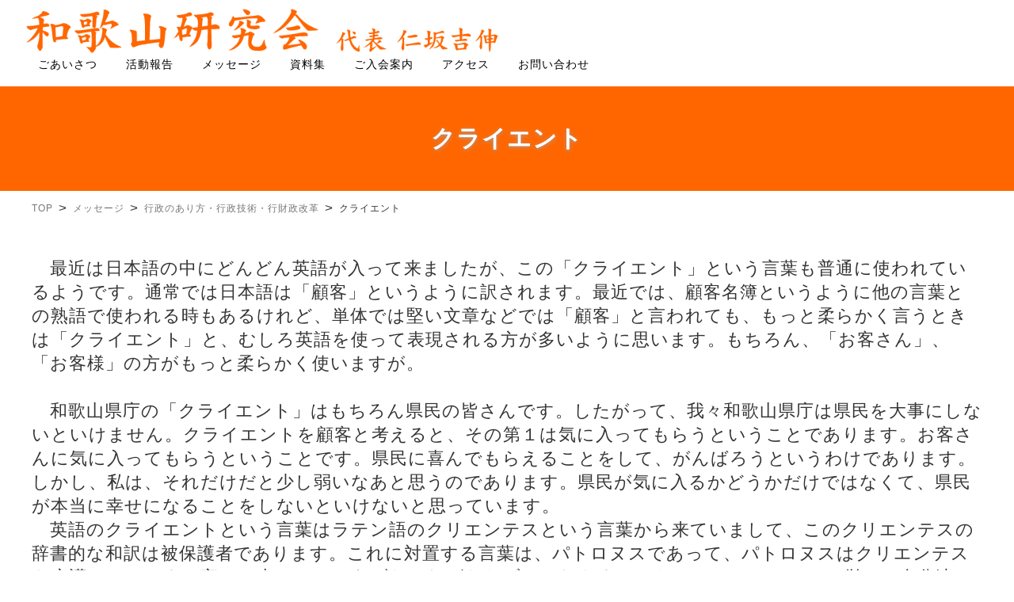

--- FILE ---
content_type: text/html; charset=UTF-8
request_url: https://nisaka.gr.jp/desire/2209/
body_size: 9183
content:
<!DOCTYPE html>
<html lang="ja">

<head>
    <meta charset="UTF-8">
    <meta name="viewport" content="width=device-width, initial-scale=1, user-scalable=no" />
    <meta name="description" content="和歌山研究会は前和歌山県知事・仁坂吉伸が代表を務める親睦団体。「和歌山を元気に」をテーマに和歌山、日本、そして世界について共に考えています。" />
    <title>和歌山研究会－代表 仁坂吉伸－クライエント - 和歌山研究会－代表 仁坂吉伸－</title>
    <link rel="stylesheet" href="https://nisaka.gr.jp/wp-content/themes/nisaka/css/reset.css">
    <link rel="stylesheet" href="https://nisaka.gr.jp/wp-content/themes/nisaka/css/splide.min.css">
    <link rel="stylesheet" href="https://nisaka.gr.jp/wp-content/themes/nisaka/style.css">

    
    <link rel="icon" type="image/png" href="https://nisaka.gr.jp/wp-content/themes/nisaka/img/favicon.ico" sizes="32x32">
    <link rel="apple-touch-icon" href="https://nisaka.gr.jp/wp-content/themes/nisaka/img/favicon.png" />

    
		<!-- All in One SEO 4.9.3 - aioseo.com -->
	<meta name="description" content="最近は日本語の中にどんどん英語が入って来ましたが、この「クライエント」という言葉も普通に使われているようです" />
	<meta name="robots" content="max-image-preview:large" />
	<meta name="author" content="和歌山研究会"/>
	<link rel="canonical" href="https://nisaka.gr.jp/desire/2209/" />
	<meta name="generator" content="All in One SEO (AIOSEO) 4.9.3" />
		<meta property="og:locale" content="ja_JP" />
		<meta property="og:site_name" content="和歌山研究会－代表 仁坂吉伸－ - 和歌山研究会は前和歌山県知事・仁坂吉伸が代表を務める親睦団体。「和歌山を元気に」をテーマに和歌山、日本、そして世界について共に考えています。" />
		<meta property="og:type" content="article" />
		<meta property="og:title" content="クライエント - 和歌山研究会－代表 仁坂吉伸－" />
		<meta property="og:description" content="最近は日本語の中にどんどん英語が入って来ましたが、この「クライエント」という言葉も普通に使われているようです" />
		<meta property="og:url" content="https://nisaka.gr.jp/desire/2209/" />
		<meta property="article:published_time" content="2017-12-11T00:00:08+00:00" />
		<meta property="article:modified_time" content="2023-10-03T22:09:23+00:00" />
		<meta name="twitter:card" content="summary_large_image" />
		<meta name="twitter:title" content="クライエント - 和歌山研究会－代表 仁坂吉伸－" />
		<meta name="twitter:description" content="最近は日本語の中にどんどん英語が入って来ましたが、この「クライエント」という言葉も普通に使われているようです" />
		<script type="application/ld+json" class="aioseo-schema">
			{"@context":"https:\/\/schema.org","@graph":[{"@type":"BlogPosting","@id":"https:\/\/nisaka.gr.jp\/desire\/2209\/#blogposting","name":"\u30af\u30e9\u30a4\u30a8\u30f3\u30c8 - \u548c\u6b4c\u5c71\u7814\u7a76\u4f1a\uff0d\u4ee3\u8868 \u4ec1\u5742\u5409\u4f38\uff0d","headline":"\u30af\u30e9\u30a4\u30a8\u30f3\u30c8","author":{"@id":"https:\/\/nisaka.gr.jp\/author\/admin\/#author"},"publisher":{"@id":"https:\/\/nisaka.gr.jp\/#organization"},"image":{"@type":"ImageObject","url":"https:\/\/nisaka.gr.jp\/wp-content\/uploads\/2023\/03\/nisaka.jpg","@id":"https:\/\/nisaka.gr.jp\/#articleImage","width":560,"height":560},"datePublished":"2017-12-11T09:00:08+09:00","dateModified":"2023-10-04T07:09:23+09:00","inLanguage":"ja","mainEntityOfPage":{"@id":"https:\/\/nisaka.gr.jp\/desire\/2209\/#webpage"},"isPartOf":{"@id":"https:\/\/nisaka.gr.jp\/desire\/2209\/#webpage"},"articleSection":"\u30e1\u30c3\u30bb\u30fc\u30b8, \u884c\u653f\u306e\u3042\u308a\u65b9\u30fb\u884c\u653f\u6280\u8853\u30fb\u884c\u8ca1\u653f\u6539\u9769"},{"@type":"BreadcrumbList","@id":"https:\/\/nisaka.gr.jp\/desire\/2209\/#breadcrumblist","itemListElement":[{"@type":"ListItem","@id":"https:\/\/nisaka.gr.jp#listItem","position":1,"name":"\u30db\u30fc\u30e0","item":"https:\/\/nisaka.gr.jp","nextItem":{"@type":"ListItem","@id":"https:\/\/nisaka.gr.jp\/category\/desire\/#listItem","name":"\u30e1\u30c3\u30bb\u30fc\u30b8"}},{"@type":"ListItem","@id":"https:\/\/nisaka.gr.jp\/category\/desire\/#listItem","position":2,"name":"\u30e1\u30c3\u30bb\u30fc\u30b8","item":"https:\/\/nisaka.gr.jp\/category\/desire\/","nextItem":{"@type":"ListItem","@id":"https:\/\/nisaka.gr.jp\/category\/desire\/%e8%a1%8c%e6%94%bf%e3%81%ae%e3%81%82%e3%82%8a%e6%96%b9%e3%83%bb%e8%a1%8c%e6%94%bf%e6%8a%80%e8%a1%93%e3%83%bb%e8%a1%8c%e8%b2%a1%e6%94%bf%e6%94%b9%e9%9d%a9\/#listItem","name":"\u884c\u653f\u306e\u3042\u308a\u65b9\u30fb\u884c\u653f\u6280\u8853\u30fb\u884c\u8ca1\u653f\u6539\u9769"},"previousItem":{"@type":"ListItem","@id":"https:\/\/nisaka.gr.jp#listItem","name":"\u30db\u30fc\u30e0"}},{"@type":"ListItem","@id":"https:\/\/nisaka.gr.jp\/category\/desire\/%e8%a1%8c%e6%94%bf%e3%81%ae%e3%81%82%e3%82%8a%e6%96%b9%e3%83%bb%e8%a1%8c%e6%94%bf%e6%8a%80%e8%a1%93%e3%83%bb%e8%a1%8c%e8%b2%a1%e6%94%bf%e6%94%b9%e9%9d%a9\/#listItem","position":3,"name":"\u884c\u653f\u306e\u3042\u308a\u65b9\u30fb\u884c\u653f\u6280\u8853\u30fb\u884c\u8ca1\u653f\u6539\u9769","item":"https:\/\/nisaka.gr.jp\/category\/desire\/%e8%a1%8c%e6%94%bf%e3%81%ae%e3%81%82%e3%82%8a%e6%96%b9%e3%83%bb%e8%a1%8c%e6%94%bf%e6%8a%80%e8%a1%93%e3%83%bb%e8%a1%8c%e8%b2%a1%e6%94%bf%e6%94%b9%e9%9d%a9\/","nextItem":{"@type":"ListItem","@id":"https:\/\/nisaka.gr.jp\/desire\/2209\/#listItem","name":"\u30af\u30e9\u30a4\u30a8\u30f3\u30c8"},"previousItem":{"@type":"ListItem","@id":"https:\/\/nisaka.gr.jp\/category\/desire\/#listItem","name":"\u30e1\u30c3\u30bb\u30fc\u30b8"}},{"@type":"ListItem","@id":"https:\/\/nisaka.gr.jp\/desire\/2209\/#listItem","position":4,"name":"\u30af\u30e9\u30a4\u30a8\u30f3\u30c8","previousItem":{"@type":"ListItem","@id":"https:\/\/nisaka.gr.jp\/category\/desire\/%e8%a1%8c%e6%94%bf%e3%81%ae%e3%81%82%e3%82%8a%e6%96%b9%e3%83%bb%e8%a1%8c%e6%94%bf%e6%8a%80%e8%a1%93%e3%83%bb%e8%a1%8c%e8%b2%a1%e6%94%bf%e6%94%b9%e9%9d%a9\/#listItem","name":"\u884c\u653f\u306e\u3042\u308a\u65b9\u30fb\u884c\u653f\u6280\u8853\u30fb\u884c\u8ca1\u653f\u6539\u9769"}}]},{"@type":"Organization","@id":"https:\/\/nisaka.gr.jp\/#organization","name":"\u548c\u6b4c\u5c71\u7814\u7a76\u4f1a","description":"\u548c\u6b4c\u5c71\u7814\u7a76\u4f1a\u306f\u524d\u548c\u6b4c\u5c71\u770c\u77e5\u4e8b\u30fb\u4ec1\u5742\u5409\u4f38\u304c\u4ee3\u8868\u3092\u52d9\u3081\u308b\u89aa\u7766\u56e3\u4f53\u3002\u300c\u548c\u6b4c\u5c71\u3092\u5143\u6c17\u306b\u300d\u3092\u30c6\u30fc\u30de\u306b\u548c\u6b4c\u5c71\u3001\u65e5\u672c\u3001\u305d\u3057\u3066\u4e16\u754c\u306b\u3064\u3044\u3066\u5171\u306b\u8003\u3048\u3066\u3044\u307e\u3059\u3002","url":"https:\/\/nisaka.gr.jp\/","telephone":"+81734350150","logo":{"@type":"ImageObject","url":"https:\/\/nisaka.gr.jp\/wp-content\/uploads\/2023\/03\/nisaka.jpg","@id":"https:\/\/nisaka.gr.jp\/desire\/2209\/#organizationLogo","width":560,"height":560},"image":{"@id":"https:\/\/nisaka.gr.jp\/desire\/2209\/#organizationLogo"}},{"@type":"Person","@id":"https:\/\/nisaka.gr.jp\/author\/admin\/#author","url":"https:\/\/nisaka.gr.jp\/author\/admin\/","name":"\u548c\u6b4c\u5c71\u7814\u7a76\u4f1a"},{"@type":"WebPage","@id":"https:\/\/nisaka.gr.jp\/desire\/2209\/#webpage","url":"https:\/\/nisaka.gr.jp\/desire\/2209\/","name":"\u30af\u30e9\u30a4\u30a8\u30f3\u30c8 - \u548c\u6b4c\u5c71\u7814\u7a76\u4f1a\uff0d\u4ee3\u8868 \u4ec1\u5742\u5409\u4f38\uff0d","description":"\u6700\u8fd1\u306f\u65e5\u672c\u8a9e\u306e\u4e2d\u306b\u3069\u3093\u3069\u3093\u82f1\u8a9e\u304c\u5165\u3063\u3066\u6765\u307e\u3057\u305f\u304c\u3001\u3053\u306e\u300c\u30af\u30e9\u30a4\u30a8\u30f3\u30c8\u300d\u3068\u3044\u3046\u8a00\u8449\u3082\u666e\u901a\u306b\u4f7f\u308f\u308c\u3066\u3044\u308b\u3088\u3046\u3067\u3059","inLanguage":"ja","isPartOf":{"@id":"https:\/\/nisaka.gr.jp\/#website"},"breadcrumb":{"@id":"https:\/\/nisaka.gr.jp\/desire\/2209\/#breadcrumblist"},"author":{"@id":"https:\/\/nisaka.gr.jp\/author\/admin\/#author"},"creator":{"@id":"https:\/\/nisaka.gr.jp\/author\/admin\/#author"},"datePublished":"2017-12-11T09:00:08+09:00","dateModified":"2023-10-04T07:09:23+09:00"},{"@type":"WebSite","@id":"https:\/\/nisaka.gr.jp\/#website","url":"https:\/\/nisaka.gr.jp\/","name":"\u548c\u6b4c\u5c71\u7814\u7a76\u4f1a\uff0d\u4ee3\u8868 \u4ec1\u5742\u5409\u4f38\uff0d","description":"\u548c\u6b4c\u5c71\u7814\u7a76\u4f1a\u306f\u524d\u548c\u6b4c\u5c71\u770c\u77e5\u4e8b\u30fb\u4ec1\u5742\u5409\u4f38\u304c\u4ee3\u8868\u3092\u52d9\u3081\u308b\u89aa\u7766\u56e3\u4f53\u3002\u300c\u548c\u6b4c\u5c71\u3092\u5143\u6c17\u306b\u300d\u3092\u30c6\u30fc\u30de\u306b\u548c\u6b4c\u5c71\u3001\u65e5\u672c\u3001\u305d\u3057\u3066\u4e16\u754c\u306b\u3064\u3044\u3066\u5171\u306b\u8003\u3048\u3066\u3044\u307e\u3059\u3002","inLanguage":"ja","publisher":{"@id":"https:\/\/nisaka.gr.jp\/#organization"}}]}
		</script>
		<!-- All in One SEO -->

<link rel='dns-prefetch' href='//stats.wp.com' />
<link rel="alternate" title="oEmbed (JSON)" type="application/json+oembed" href="https://nisaka.gr.jp/wp-json/oembed/1.0/embed?url=https%3A%2F%2Fnisaka.gr.jp%2Fdesire%2F2209%2F" />
<link rel="alternate" title="oEmbed (XML)" type="text/xml+oembed" href="https://nisaka.gr.jp/wp-json/oembed/1.0/embed?url=https%3A%2F%2Fnisaka.gr.jp%2Fdesire%2F2209%2F&#038;format=xml" />
		<!-- This site uses the Google Analytics by MonsterInsights plugin v9.11.1 - Using Analytics tracking - https://www.monsterinsights.com/ -->
		<!-- Note: MonsterInsights is not currently configured on this site. The site owner needs to authenticate with Google Analytics in the MonsterInsights settings panel. -->
					<!-- No tracking code set -->
				<!-- / Google Analytics by MonsterInsights -->
		<style id='wp-img-auto-sizes-contain-inline-css' type='text/css'>
img:is([sizes=auto i],[sizes^="auto," i]){contain-intrinsic-size:3000px 1500px}
/*# sourceURL=wp-img-auto-sizes-contain-inline-css */
</style>
<style id='wp-emoji-styles-inline-css' type='text/css'>

	img.wp-smiley, img.emoji {
		display: inline !important;
		border: none !important;
		box-shadow: none !important;
		height: 1em !important;
		width: 1em !important;
		margin: 0 0.07em !important;
		vertical-align: -0.1em !important;
		background: none !important;
		padding: 0 !important;
	}
/*# sourceURL=wp-emoji-styles-inline-css */
</style>
<style id='wp-block-library-inline-css' type='text/css'>
:root{--wp-block-synced-color:#7a00df;--wp-block-synced-color--rgb:122,0,223;--wp-bound-block-color:var(--wp-block-synced-color);--wp-editor-canvas-background:#ddd;--wp-admin-theme-color:#007cba;--wp-admin-theme-color--rgb:0,124,186;--wp-admin-theme-color-darker-10:#006ba1;--wp-admin-theme-color-darker-10--rgb:0,107,160.5;--wp-admin-theme-color-darker-20:#005a87;--wp-admin-theme-color-darker-20--rgb:0,90,135;--wp-admin-border-width-focus:2px}@media (min-resolution:192dpi){:root{--wp-admin-border-width-focus:1.5px}}.wp-element-button{cursor:pointer}:root .has-very-light-gray-background-color{background-color:#eee}:root .has-very-dark-gray-background-color{background-color:#313131}:root .has-very-light-gray-color{color:#eee}:root .has-very-dark-gray-color{color:#313131}:root .has-vivid-green-cyan-to-vivid-cyan-blue-gradient-background{background:linear-gradient(135deg,#00d084,#0693e3)}:root .has-purple-crush-gradient-background{background:linear-gradient(135deg,#34e2e4,#4721fb 50%,#ab1dfe)}:root .has-hazy-dawn-gradient-background{background:linear-gradient(135deg,#faaca8,#dad0ec)}:root .has-subdued-olive-gradient-background{background:linear-gradient(135deg,#fafae1,#67a671)}:root .has-atomic-cream-gradient-background{background:linear-gradient(135deg,#fdd79a,#004a59)}:root .has-nightshade-gradient-background{background:linear-gradient(135deg,#330968,#31cdcf)}:root .has-midnight-gradient-background{background:linear-gradient(135deg,#020381,#2874fc)}:root{--wp--preset--font-size--normal:16px;--wp--preset--font-size--huge:42px}.has-regular-font-size{font-size:1em}.has-larger-font-size{font-size:2.625em}.has-normal-font-size{font-size:var(--wp--preset--font-size--normal)}.has-huge-font-size{font-size:var(--wp--preset--font-size--huge)}.has-text-align-center{text-align:center}.has-text-align-left{text-align:left}.has-text-align-right{text-align:right}.has-fit-text{white-space:nowrap!important}#end-resizable-editor-section{display:none}.aligncenter{clear:both}.items-justified-left{justify-content:flex-start}.items-justified-center{justify-content:center}.items-justified-right{justify-content:flex-end}.items-justified-space-between{justify-content:space-between}.screen-reader-text{border:0;clip-path:inset(50%);height:1px;margin:-1px;overflow:hidden;padding:0;position:absolute;width:1px;word-wrap:normal!important}.screen-reader-text:focus{background-color:#ddd;clip-path:none;color:#444;display:block;font-size:1em;height:auto;left:5px;line-height:normal;padding:15px 23px 14px;text-decoration:none;top:5px;width:auto;z-index:100000}html :where(.has-border-color){border-style:solid}html :where([style*=border-top-color]){border-top-style:solid}html :where([style*=border-right-color]){border-right-style:solid}html :where([style*=border-bottom-color]){border-bottom-style:solid}html :where([style*=border-left-color]){border-left-style:solid}html :where([style*=border-width]){border-style:solid}html :where([style*=border-top-width]){border-top-style:solid}html :where([style*=border-right-width]){border-right-style:solid}html :where([style*=border-bottom-width]){border-bottom-style:solid}html :where([style*=border-left-width]){border-left-style:solid}html :where(img[class*=wp-image-]){height:auto;max-width:100%}:where(figure){margin:0 0 1em}html :where(.is-position-sticky){--wp-admin--admin-bar--position-offset:var(--wp-admin--admin-bar--height,0px)}@media screen and (max-width:600px){html :where(.is-position-sticky){--wp-admin--admin-bar--position-offset:0px}}

/*# sourceURL=wp-block-library-inline-css */
</style><style id='global-styles-inline-css' type='text/css'>
:root{--wp--preset--aspect-ratio--square: 1;--wp--preset--aspect-ratio--4-3: 4/3;--wp--preset--aspect-ratio--3-4: 3/4;--wp--preset--aspect-ratio--3-2: 3/2;--wp--preset--aspect-ratio--2-3: 2/3;--wp--preset--aspect-ratio--16-9: 16/9;--wp--preset--aspect-ratio--9-16: 9/16;--wp--preset--color--black: #000000;--wp--preset--color--cyan-bluish-gray: #abb8c3;--wp--preset--color--white: #ffffff;--wp--preset--color--pale-pink: #f78da7;--wp--preset--color--vivid-red: #cf2e2e;--wp--preset--color--luminous-vivid-orange: #ff6900;--wp--preset--color--luminous-vivid-amber: #fcb900;--wp--preset--color--light-green-cyan: #7bdcb5;--wp--preset--color--vivid-green-cyan: #00d084;--wp--preset--color--pale-cyan-blue: #8ed1fc;--wp--preset--color--vivid-cyan-blue: #0693e3;--wp--preset--color--vivid-purple: #9b51e0;--wp--preset--gradient--vivid-cyan-blue-to-vivid-purple: linear-gradient(135deg,rgb(6,147,227) 0%,rgb(155,81,224) 100%);--wp--preset--gradient--light-green-cyan-to-vivid-green-cyan: linear-gradient(135deg,rgb(122,220,180) 0%,rgb(0,208,130) 100%);--wp--preset--gradient--luminous-vivid-amber-to-luminous-vivid-orange: linear-gradient(135deg,rgb(252,185,0) 0%,rgb(255,105,0) 100%);--wp--preset--gradient--luminous-vivid-orange-to-vivid-red: linear-gradient(135deg,rgb(255,105,0) 0%,rgb(207,46,46) 100%);--wp--preset--gradient--very-light-gray-to-cyan-bluish-gray: linear-gradient(135deg,rgb(238,238,238) 0%,rgb(169,184,195) 100%);--wp--preset--gradient--cool-to-warm-spectrum: linear-gradient(135deg,rgb(74,234,220) 0%,rgb(151,120,209) 20%,rgb(207,42,186) 40%,rgb(238,44,130) 60%,rgb(251,105,98) 80%,rgb(254,248,76) 100%);--wp--preset--gradient--blush-light-purple: linear-gradient(135deg,rgb(255,206,236) 0%,rgb(152,150,240) 100%);--wp--preset--gradient--blush-bordeaux: linear-gradient(135deg,rgb(254,205,165) 0%,rgb(254,45,45) 50%,rgb(107,0,62) 100%);--wp--preset--gradient--luminous-dusk: linear-gradient(135deg,rgb(255,203,112) 0%,rgb(199,81,192) 50%,rgb(65,88,208) 100%);--wp--preset--gradient--pale-ocean: linear-gradient(135deg,rgb(255,245,203) 0%,rgb(182,227,212) 50%,rgb(51,167,181) 100%);--wp--preset--gradient--electric-grass: linear-gradient(135deg,rgb(202,248,128) 0%,rgb(113,206,126) 100%);--wp--preset--gradient--midnight: linear-gradient(135deg,rgb(2,3,129) 0%,rgb(40,116,252) 100%);--wp--preset--font-size--small: 13px;--wp--preset--font-size--medium: 20px;--wp--preset--font-size--large: 36px;--wp--preset--font-size--x-large: 42px;--wp--preset--spacing--20: 0.44rem;--wp--preset--spacing--30: 0.67rem;--wp--preset--spacing--40: 1rem;--wp--preset--spacing--50: 1.5rem;--wp--preset--spacing--60: 2.25rem;--wp--preset--spacing--70: 3.38rem;--wp--preset--spacing--80: 5.06rem;--wp--preset--shadow--natural: 6px 6px 9px rgba(0, 0, 0, 0.2);--wp--preset--shadow--deep: 12px 12px 50px rgba(0, 0, 0, 0.4);--wp--preset--shadow--sharp: 6px 6px 0px rgba(0, 0, 0, 0.2);--wp--preset--shadow--outlined: 6px 6px 0px -3px rgb(255, 255, 255), 6px 6px rgb(0, 0, 0);--wp--preset--shadow--crisp: 6px 6px 0px rgb(0, 0, 0);}:where(.is-layout-flex){gap: 0.5em;}:where(.is-layout-grid){gap: 0.5em;}body .is-layout-flex{display: flex;}.is-layout-flex{flex-wrap: wrap;align-items: center;}.is-layout-flex > :is(*, div){margin: 0;}body .is-layout-grid{display: grid;}.is-layout-grid > :is(*, div){margin: 0;}:where(.wp-block-columns.is-layout-flex){gap: 2em;}:where(.wp-block-columns.is-layout-grid){gap: 2em;}:where(.wp-block-post-template.is-layout-flex){gap: 1.25em;}:where(.wp-block-post-template.is-layout-grid){gap: 1.25em;}.has-black-color{color: var(--wp--preset--color--black) !important;}.has-cyan-bluish-gray-color{color: var(--wp--preset--color--cyan-bluish-gray) !important;}.has-white-color{color: var(--wp--preset--color--white) !important;}.has-pale-pink-color{color: var(--wp--preset--color--pale-pink) !important;}.has-vivid-red-color{color: var(--wp--preset--color--vivid-red) !important;}.has-luminous-vivid-orange-color{color: var(--wp--preset--color--luminous-vivid-orange) !important;}.has-luminous-vivid-amber-color{color: var(--wp--preset--color--luminous-vivid-amber) !important;}.has-light-green-cyan-color{color: var(--wp--preset--color--light-green-cyan) !important;}.has-vivid-green-cyan-color{color: var(--wp--preset--color--vivid-green-cyan) !important;}.has-pale-cyan-blue-color{color: var(--wp--preset--color--pale-cyan-blue) !important;}.has-vivid-cyan-blue-color{color: var(--wp--preset--color--vivid-cyan-blue) !important;}.has-vivid-purple-color{color: var(--wp--preset--color--vivid-purple) !important;}.has-black-background-color{background-color: var(--wp--preset--color--black) !important;}.has-cyan-bluish-gray-background-color{background-color: var(--wp--preset--color--cyan-bluish-gray) !important;}.has-white-background-color{background-color: var(--wp--preset--color--white) !important;}.has-pale-pink-background-color{background-color: var(--wp--preset--color--pale-pink) !important;}.has-vivid-red-background-color{background-color: var(--wp--preset--color--vivid-red) !important;}.has-luminous-vivid-orange-background-color{background-color: var(--wp--preset--color--luminous-vivid-orange) !important;}.has-luminous-vivid-amber-background-color{background-color: var(--wp--preset--color--luminous-vivid-amber) !important;}.has-light-green-cyan-background-color{background-color: var(--wp--preset--color--light-green-cyan) !important;}.has-vivid-green-cyan-background-color{background-color: var(--wp--preset--color--vivid-green-cyan) !important;}.has-pale-cyan-blue-background-color{background-color: var(--wp--preset--color--pale-cyan-blue) !important;}.has-vivid-cyan-blue-background-color{background-color: var(--wp--preset--color--vivid-cyan-blue) !important;}.has-vivid-purple-background-color{background-color: var(--wp--preset--color--vivid-purple) !important;}.has-black-border-color{border-color: var(--wp--preset--color--black) !important;}.has-cyan-bluish-gray-border-color{border-color: var(--wp--preset--color--cyan-bluish-gray) !important;}.has-white-border-color{border-color: var(--wp--preset--color--white) !important;}.has-pale-pink-border-color{border-color: var(--wp--preset--color--pale-pink) !important;}.has-vivid-red-border-color{border-color: var(--wp--preset--color--vivid-red) !important;}.has-luminous-vivid-orange-border-color{border-color: var(--wp--preset--color--luminous-vivid-orange) !important;}.has-luminous-vivid-amber-border-color{border-color: var(--wp--preset--color--luminous-vivid-amber) !important;}.has-light-green-cyan-border-color{border-color: var(--wp--preset--color--light-green-cyan) !important;}.has-vivid-green-cyan-border-color{border-color: var(--wp--preset--color--vivid-green-cyan) !important;}.has-pale-cyan-blue-border-color{border-color: var(--wp--preset--color--pale-cyan-blue) !important;}.has-vivid-cyan-blue-border-color{border-color: var(--wp--preset--color--vivid-cyan-blue) !important;}.has-vivid-purple-border-color{border-color: var(--wp--preset--color--vivid-purple) !important;}.has-vivid-cyan-blue-to-vivid-purple-gradient-background{background: var(--wp--preset--gradient--vivid-cyan-blue-to-vivid-purple) !important;}.has-light-green-cyan-to-vivid-green-cyan-gradient-background{background: var(--wp--preset--gradient--light-green-cyan-to-vivid-green-cyan) !important;}.has-luminous-vivid-amber-to-luminous-vivid-orange-gradient-background{background: var(--wp--preset--gradient--luminous-vivid-amber-to-luminous-vivid-orange) !important;}.has-luminous-vivid-orange-to-vivid-red-gradient-background{background: var(--wp--preset--gradient--luminous-vivid-orange-to-vivid-red) !important;}.has-very-light-gray-to-cyan-bluish-gray-gradient-background{background: var(--wp--preset--gradient--very-light-gray-to-cyan-bluish-gray) !important;}.has-cool-to-warm-spectrum-gradient-background{background: var(--wp--preset--gradient--cool-to-warm-spectrum) !important;}.has-blush-light-purple-gradient-background{background: var(--wp--preset--gradient--blush-light-purple) !important;}.has-blush-bordeaux-gradient-background{background: var(--wp--preset--gradient--blush-bordeaux) !important;}.has-luminous-dusk-gradient-background{background: var(--wp--preset--gradient--luminous-dusk) !important;}.has-pale-ocean-gradient-background{background: var(--wp--preset--gradient--pale-ocean) !important;}.has-electric-grass-gradient-background{background: var(--wp--preset--gradient--electric-grass) !important;}.has-midnight-gradient-background{background: var(--wp--preset--gradient--midnight) !important;}.has-small-font-size{font-size: var(--wp--preset--font-size--small) !important;}.has-medium-font-size{font-size: var(--wp--preset--font-size--medium) !important;}.has-large-font-size{font-size: var(--wp--preset--font-size--large) !important;}.has-x-large-font-size{font-size: var(--wp--preset--font-size--x-large) !important;}
/*# sourceURL=global-styles-inline-css */
</style>

<style id='classic-theme-styles-inline-css' type='text/css'>
/*! This file is auto-generated */
.wp-block-button__link{color:#fff;background-color:#32373c;border-radius:9999px;box-shadow:none;text-decoration:none;padding:calc(.667em + 2px) calc(1.333em + 2px);font-size:1.125em}.wp-block-file__button{background:#32373c;color:#fff;text-decoration:none}
/*# sourceURL=/wp-includes/css/classic-themes.min.css */
</style>
<link rel="https://api.w.org/" href="https://nisaka.gr.jp/wp-json/" /><link rel="alternate" title="JSON" type="application/json" href="https://nisaka.gr.jp/wp-json/wp/v2/posts/2209" /><link rel="EditURI" type="application/rsd+xml" title="RSD" href="https://nisaka.gr.jp/xmlrpc.php?rsd" />
<meta name="generator" content="WordPress 6.9" />
<link rel='shortlink' href='https://nisaka.gr.jp/?p=2209' />
	<style>img#wpstats{display:none}</style>
				<style type="text/css" id="wp-custom-css">
			/* サイト全体 */
body {
	font-size: 14px;
	font-size: 1rem;
	font-family: 'ヒラギノ角ゴ Pro W3', 'Hiragino Kaku Gothic Pro', 'メイリオ', Meiryo, Helvetica, Arial, sans-serif;
	text-rendering: optimizeLegibility;
	color: #333;
}

/* 記事本文の文字 */
.entry-content {
	font-size: 16px;
	font-size: 1.14285714rem;
}		</style>
		</head>

<body class="wp-singular post-template-default single single-post postid-2209 single-format-standard wp-theme-nisaka">

    
    <header class="header">
        <div class="header__inner">
            <div class="header__logo">
                <a href="https://nisaka.gr.jp">
                    <img src="https://nisaka.gr.jp/wp-content/themes/nisaka/img/logo-3.png">
                </a>
            </div>
            <div class="header__left">
                <ul class="header__headNav headNav">
                    <li class="headNav__item"><a href="/aisatu/">ごあいさつ</a></li>
                    <li class="headNav__item"><a href="/activities-report/">活動報告</a></li>
                    <li class="headNav__item"><a href="/message/">メッセージ</a></li>
                    <li class="headNav__item"><a href="/documents/">資料集</a></li>
                    <li class="headNav__item"><a href="/membership/">ご入会案内</a></li>
                    <li class="headNav__item"><a href="/access/">アクセス</a></li>
                    <li class="headNav__item"><a href="/inquiry/">お問い合わせ</a></li>
                </ul>
            </div>
            <button class="header__ham ham" id="js-ham">
                <span></span>
                <span></span>
                <span></span>
            </button>
        </div>
        <nav class="header__nav nav" id="js-nav">
            <ul class="nav__items navItems">
                <li class="nav__item"><a href="/aisatu/">ごあいさつ</a></li>
                <li class="nav__item"><a href="/activities-report/">活動報告</a></li>
                <li class="nav__item"><a href="/message/">メッセージ</a></li>
                <li class="nav__item"><a href="/documents/">資料集</a></li>
                <li class="nav__item"><a href="/membership/">ご入会案内</a></li>
                <li class="nav__item"><a href="/access/">アクセス</a></li>
                <li class="nav__item"><a href="/inquiry/">お問い合わせ</a></li>
            </ul>
        </nav>
    </header>
<div class="l-wrap single">
    <div class="heading" style="background: #FF6600;">
        <div class="l-inner">
            <h1>                  クライエント</h1>
        </div>
    </div>
    <div class="l-inner">
        <div class="breadcrumbs" typeof="BreadcrumbList" vocab="https://schema.org/">
            <span property="itemListElement" typeof="ListItem"><a property="item" typeof="WebPage" title="Go to 和歌山研究会－代表 仁坂吉伸－." href="https://nisaka.gr.jp" class="home" ><span property="name">TOP</span></a><meta property="position" content="1"></span> &gt; <span property="itemListElement" typeof="ListItem"><a property="item" typeof="WebPage" title="Go to the メッセージ カテゴリー archives." href="https://nisaka.gr.jp/category/desire/" class="taxonomy category" ><span property="name">メッセージ</span></a><meta property="position" content="2"></span> &gt; <span property="itemListElement" typeof="ListItem"><a property="item" typeof="WebPage" title="Go to the 行政のあり方・行政技術・行財政改革 カテゴリー archives." href="https://nisaka.gr.jp/category/desire/%e8%a1%8c%e6%94%bf%e3%81%ae%e3%81%82%e3%82%8a%e6%96%b9%e3%83%bb%e8%a1%8c%e6%94%bf%e6%8a%80%e8%a1%93%e3%83%bb%e8%a1%8c%e8%b2%a1%e6%94%bf%e6%94%b9%e9%9d%a9/" class="taxonomy category" ><span property="name">行政のあり方・行政技術・行財政改革</span></a><meta property="position" content="3"></span> &gt; <span property="itemListElement" typeof="ListItem"><span property="name" class="post post-post current-item">クライエント</span><meta property="url" content="https://nisaka.gr.jp/desire/2209/"><meta property="position" content="4"></span>        </div>
        <section class="single">
            <div class="single__wrap">    
                                <? wp_strip_all_tags($content); ?>
                <? esc_html($content); //第2 ?>
                <p>　最近は日本語の中にどんどん英語が入って来ましたが、この「クライエント」という言葉も普通に使われているようです。通常では日本語は「顧客」というように訳されます。最近では、顧客名簿というように他の言葉との熟語で使われる時もあるけれど、単体では堅い文章などでは「顧客」と言われても、もっと柔らかく言うときは「クライエント」と、むしろ英語を使って表現される方が多いように思います。もちろん、「お客さん」、「お客様」の方がもっと柔らかく使いますが。</p>
<p>　和歌山県庁の「クライエント」はもちろん県民の皆さんです。したがって、我々和歌山県庁は県民を大事にしないといけません。クライエントを顧客と考えると、その第１は気に入ってもらうということであります。お客さんに気に入ってもらうということです。県民に喜んでもらえることをして、がんばろうというわけであります。しかし、私は、それだけだと少し弱いなあと思うのであります。県民が気に入るかどうかだけではなくて、県民が本当に幸せになることをしないといけないと思っています。<br />
　英語のクライエントという言葉はラテン語のクリエンテスという言葉から来ていまして、このクリエンテスの辞書的な和訳は被保護者であります。これに対置する言葉は、パトロヌスであって、パトロヌスはクリエンテスを庇護して、つまり守って幸せにしてあげなければならず、それをするからこそ、パトロヌスに従い、自分達のリーダーとして敬意を持つというわけであります。これは単に顧客、お客さんという意味に留まらないのであります。<br />
　県庁にとってのクライエントである県民と県庁との関係も、単に県民に気に入られるだけでなく、県民を庇護して、本当に県民を幸せにできるかという事でなければならないと私は思います。<br />
　気に入られて、人気はあっても、実際は県民を守ったことになっておらず、結局は後でしっぺ返しが来て、県が衰退したり、県民が困ったりしたらあまりよくはありません。<br />
　したがって、時には県民に当初はいささか我慢してもらわなければならない事も必要で、一時不人気な事も必要なこともあるのです。その辺の事情を誠心誠意根気よく説明して、県民が最後は幸せになることを追求していかなければなりません。<br />
　和歌山県庁のクライエントは県民の皆さんですという時は、私はこのように、深い意味で言うべきだと思っています。</p>
            </div>
        </section>
    </div>
</div>

    <footer>
      <small>copyright©2023～ 和歌山研究会</small>
    </footer>
    <script type="speculationrules">
{"prefetch":[{"source":"document","where":{"and":[{"href_matches":"/*"},{"not":{"href_matches":["/wp-*.php","/wp-admin/*","/wp-content/uploads/*","/wp-content/*","/wp-content/plugins/*","/wp-content/themes/nisaka/*","/*\\?(.+)"]}},{"not":{"selector_matches":"a[rel~=\"nofollow\"]"}},{"not":{"selector_matches":".no-prefetch, .no-prefetch a"}}]},"eagerness":"conservative"}]}
</script>
<script type="text/javascript" id="jetpack-stats-js-before">
/* <![CDATA[ */
_stq = window._stq || [];
_stq.push([ "view", {"v":"ext","blog":"75491724","post":"2209","tz":"9","srv":"nisaka.gr.jp","j":"1:15.4"} ]);
_stq.push([ "clickTrackerInit", "75491724", "2209" ]);
//# sourceURL=jetpack-stats-js-before
/* ]]> */
</script>
<script type="text/javascript" src="https://stats.wp.com/e-202604.js" id="jetpack-stats-js" defer="defer" data-wp-strategy="defer"></script>
<script id="wp-emoji-settings" type="application/json">
{"baseUrl":"https://s.w.org/images/core/emoji/17.0.2/72x72/","ext":".png","svgUrl":"https://s.w.org/images/core/emoji/17.0.2/svg/","svgExt":".svg","source":{"concatemoji":"https://nisaka.gr.jp/wp-includes/js/wp-emoji-release.min.js?ver=6.9"}}
</script>
<script type="module">
/* <![CDATA[ */
/*! This file is auto-generated */
const a=JSON.parse(document.getElementById("wp-emoji-settings").textContent),o=(window._wpemojiSettings=a,"wpEmojiSettingsSupports"),s=["flag","emoji"];function i(e){try{var t={supportTests:e,timestamp:(new Date).valueOf()};sessionStorage.setItem(o,JSON.stringify(t))}catch(e){}}function c(e,t,n){e.clearRect(0,0,e.canvas.width,e.canvas.height),e.fillText(t,0,0);t=new Uint32Array(e.getImageData(0,0,e.canvas.width,e.canvas.height).data);e.clearRect(0,0,e.canvas.width,e.canvas.height),e.fillText(n,0,0);const a=new Uint32Array(e.getImageData(0,0,e.canvas.width,e.canvas.height).data);return t.every((e,t)=>e===a[t])}function p(e,t){e.clearRect(0,0,e.canvas.width,e.canvas.height),e.fillText(t,0,0);var n=e.getImageData(16,16,1,1);for(let e=0;e<n.data.length;e++)if(0!==n.data[e])return!1;return!0}function u(e,t,n,a){switch(t){case"flag":return n(e,"\ud83c\udff3\ufe0f\u200d\u26a7\ufe0f","\ud83c\udff3\ufe0f\u200b\u26a7\ufe0f")?!1:!n(e,"\ud83c\udde8\ud83c\uddf6","\ud83c\udde8\u200b\ud83c\uddf6")&&!n(e,"\ud83c\udff4\udb40\udc67\udb40\udc62\udb40\udc65\udb40\udc6e\udb40\udc67\udb40\udc7f","\ud83c\udff4\u200b\udb40\udc67\u200b\udb40\udc62\u200b\udb40\udc65\u200b\udb40\udc6e\u200b\udb40\udc67\u200b\udb40\udc7f");case"emoji":return!a(e,"\ud83e\u1fac8")}return!1}function f(e,t,n,a){let r;const o=(r="undefined"!=typeof WorkerGlobalScope&&self instanceof WorkerGlobalScope?new OffscreenCanvas(300,150):document.createElement("canvas")).getContext("2d",{willReadFrequently:!0}),s=(o.textBaseline="top",o.font="600 32px Arial",{});return e.forEach(e=>{s[e]=t(o,e,n,a)}),s}function r(e){var t=document.createElement("script");t.src=e,t.defer=!0,document.head.appendChild(t)}a.supports={everything:!0,everythingExceptFlag:!0},new Promise(t=>{let n=function(){try{var e=JSON.parse(sessionStorage.getItem(o));if("object"==typeof e&&"number"==typeof e.timestamp&&(new Date).valueOf()<e.timestamp+604800&&"object"==typeof e.supportTests)return e.supportTests}catch(e){}return null}();if(!n){if("undefined"!=typeof Worker&&"undefined"!=typeof OffscreenCanvas&&"undefined"!=typeof URL&&URL.createObjectURL&&"undefined"!=typeof Blob)try{var e="postMessage("+f.toString()+"("+[JSON.stringify(s),u.toString(),c.toString(),p.toString()].join(",")+"));",a=new Blob([e],{type:"text/javascript"});const r=new Worker(URL.createObjectURL(a),{name:"wpTestEmojiSupports"});return void(r.onmessage=e=>{i(n=e.data),r.terminate(),t(n)})}catch(e){}i(n=f(s,u,c,p))}t(n)}).then(e=>{for(const n in e)a.supports[n]=e[n],a.supports.everything=a.supports.everything&&a.supports[n],"flag"!==n&&(a.supports.everythingExceptFlag=a.supports.everythingExceptFlag&&a.supports[n]);var t;a.supports.everythingExceptFlag=a.supports.everythingExceptFlag&&!a.supports.flag,a.supports.everything||((t=a.source||{}).concatemoji?r(t.concatemoji):t.wpemoji&&t.twemoji&&(r(t.twemoji),r(t.wpemoji)))});
//# sourceURL=https://nisaka.gr.jp/wp-includes/js/wp-emoji-loader.min.js
/* ]]> */
</script>

    <script src="https://nisaka.gr.jp/wp-content/themes/nisaka/js/jquery-3.6.0.min.js"></script>
    <script src="https://nisaka.gr.jp/wp-content/themes/nisaka/js/common.js"></script>

        </body>

    </html>

--- FILE ---
content_type: text/css
request_url: https://nisaka.gr.jp/wp-content/themes/nisaka/style.css
body_size: 3713
content:
@charset "UTF-8";
@import url("https://fonts.googleapis.com/css2?family=Montserrat:wght@100&family=Sriracha&display=swap");
@import url("https://fonts.googleapis.com/css2?family=Montserrat:wght@100&family=Sriracha&display=swap");
@import url("https://fonts.googleapis.com/css2?family=Montserrat:wght@100&family=Sriracha&display=swap");
@import url("https://fonts.googleapis.com/css2?family=Montserrat:wght@100&family=Sriracha&display=swap");
@import url("https://fonts.googleapis.com/css2?family=Montserrat:wght@100&family=Sriracha&display=swap");
* {
  box-sizing: border-box;
}

html {
  scroll-behavior: smooth;
}

html, h1, h2, h3, h4, h5, p, li, a, button, div {
  letter-spacing: 1px;
  font-size: 14px;
  font-family: "ヒラギノ角ゴシック", "Hiragino Sans", sans-serif;
  overflow-wrap: break-word;
}

a {
  text-decoration: unset;
  transition: 0.3s;
  cursor: pointer;
  display: block;
  color: #000;
}

img {
  max-width: 100%;
  width: 100%;
  display: block;
}

.s2_message {
  color: red;
}

input#s2email {
  display: block !important;
  width: 100% !important;
  padding: 0.375rem 0.75rem !important;
  font-size: 1rem !important;
  font-weight: 400 !important;
  line-height: 1.5 !important;
  color: #212529 !important;
  background-color: #fff !important;
  background-clip: padding-box !important;
  border: 1px solid #ced4da !important;
  -webkit-appearance: none !important;
  -moz-appearance: none !important;
  appearance: none !important;
  border-radius: 0.25rem !important;
  transition: border-color 0.15s ease-in-out, box-shadow 0.15s ease-in-out !important;
}

@media (max-width: 767px) {
  .header {
    position: fixed;
    top: 0;
  }
}
.header__nav {
  display: none;
  position: absolute;
  right: 0;
  top: 0;
  width: 80%;
  height: 100vh;
  transform: translateX(100%);
  background-color: #FF6600;
  transition: ease 0.4s;
  box-shadow: 0px 0px 6px -3px rgba(0, 0, 0, 0.6);
}
@media (max-width: 767px) {
  .header__nav {
    display: block;
  }
}
.header__nav.active {
  transform: translateX(0);
}
.header__ham {
  display: none;
  width: 35px;
  height: 100%;
}
@media (max-width: 767px) {
  .header__ham {
    display: block;
  }
}
.header__ham span {
  width: 100%;
  height: 3px;
  background-color: #FF6600;
  position: relative;
  transition: ease 0.4s;
  display: block;
}
.header__ham span:nth-child(1) {
  top: 0;
}
.header__ham span:nth-child(2) {
  margin: 8px 0;
}
.header__ham span:nth-child(3) {
  top: 0;
}
.header__ham.active span {
  background: #fff;
}
.header__ham.active span:nth-child(1) {
  top: 9px;
  transform: rotate(45deg);
}
.header__ham.active span:nth-child(2) {
  opacity: 0;
}
.header__ham.active span:nth-child(3) {
  top: -13px;
  transform: rotate(-45deg);
}

.ham {
  background: none;
  padding: 12px 0;
  z-index: 9999;
  border: unset;
}

.nav__items {
  width: 100%;
  line-height: 2.5;
}
.nav__item {
  margin: 40px 0;
}
.nav__item a {
  width: 100%;
  display: block;
  text-align: left;
  padding-left: 25px;
  padding-bottom: 12px;
  font-family: initial;
  font-size: 24px;
  color: #fff;
  border-bottom: 1px solid #fff;
}

.navItems {
  position: absolute;
  top: 45%;
  left: 50%;
  transform: translate(-50%, -50%);
  padding: 0;
}

.header {
  z-index: 10;
  width: 100%;
  position: fixed;
  background: #fff;
}
.header__inner {
  display: block;
  justify-content: space-between;
  align-items: center;
  padding: 0 30px;
}
@media (max-width: 767px) {
  .header__inner {
    padding: 10px 15px;
    height: unset;
    display: flex;
  }
}
.header__logo {
  width: 600px;
  margin: 10px 0 5px;
}
@media (max-width: 767px) {
  .header__logo {
    width: 77vw;
    margin-top: initial;
  }
}
.header__left {
  position: relative;
  display: flex;
  justify-content: right;
  margin-top: -20px;
}
.header__sns {
  position: relative;
  top: -5px;
  display: flex;
  align-items: center;
  justify-content: right;
}
@media (max-width: 767px) {
  .header__sns {
    position: unset;
  }
}
.header__snsItem {
  display: block;
  margin: 0 5px;
}
@media (max-width: 767px) {
  .header__snsItem {
    margin: 0 2px;
  }
}
.header__snsItem a {
  display: block;
  background: #fff;
  border-radius: 10px;
  padding: 10px;
  width: 30px;
}
@media (max-width: 767px) {
  .header__snsItem a {
    width: 23px;
    padding: 3px;
    border-radius: 5px;
  }
}
.header__snsItem a:hover {
  padding: 8px;
  width: 34px;
}
@media (max-width: 767px) {
  .header__snsItem a:hover {
    width: 23px;
  }
}
.header__snsItem a img {
  max-width: 100%;
  width: 100%;
}
.header__headNav {
  display: flex;
}
@media (max-width: 767px) {
  .header__headNav {
    display: none;
    margin-bottom: initial;
  }
}
.header .headNav__item {
  list-style: none;
  margin: 0 18px;
}
.header .headNav__item a {
  color: #000;
  font-family: initial;
  padding: 20px 0;
}
.header .headNav__item a:hover {
  color: #ff6600;
}

.menu__title {
  background: #FF6600;
  width: 100%;
  padding: 10px;
  text-align: center;
  margin-bottom: 23px;
  color: #fff;
}
.menu ul {
  background: #eee;
}
.menu ul li {
  padding: 10px;
  display: flex;
}
.menu .accordion li {
  border: 1px solid #ccc;
  margin-bottom: 5px;
}
.menu .accordion-header {
  background-color: #f1f1f1;
  padding: 10px;
  cursor: pointer;
  font-weight: bold;
}
.menu .accordion-content {
  display: none;
  padding: 10px;
}

footer {
  width: 100%;
  text-align: center;
  background: #eee;
  padding: 50px 0;
}
footer small {
  color: #000;
}

@media (max-width: 767px) {
  .pc-display {
    display: none;
  }
}

@media (min-width: 767px) {
  .sp-display {
    display: none;
  }
}

.l-wrap {
  padding-top: 109px;
  padding-bottom: 60px;
}
@media (max-width: 767px) {
  .l-wrap {
    padding-top: 70px;
  }
}

@media (min-width: 767px) {
  .l-2col {
    display: flex;
    justify-content: space-between;
  }
}

.l-inner {
  width: 1200px;
  margin: 0 auto;
}
@media (max-width: 767px) {
  .l-inner {
    width: unset;
    padding: 0 15px;
  }
}

.breadcrumbs {
  display: flex;
  margin: 10px 0px 50px 0px;
  font-size: 17px;
}
.breadcrumbs > span {
  margin: 0 7px;
  font-size: 12px;
  position: relative;
  top: 4px;
}
@media (max-width: 767px) {
  .breadcrumbs > span {
    top: 3px;
  }
}
.breadcrumbs > span:first-child {
  margin-left: 0;
}
.breadcrumbs .post {
  color: #333;
}
.breadcrumbs a {
  color: #777;
  font-size: 12px;
}

.heading {
  background-image: url(/wp-content/themes/nisaka/img/05.jpg);
  background-position: var(--bgPosi01) var(--bgPosi02);
  --bgPosi01: center;
  --bgPosi02: center;
  background-size: cover;
  background-repeat: no-repeat;
  background-color: #a1a1a1;
}
.heading h1 {
  text-shadow: 0px 1px 5px #a1a1a1;
  color: #fff;
  text-align: center;
  padding: 45px 0;
  font-size: 30px;
  font-family: initial;
}
@media (max-width: 767px) {
  .heading h1 {
    padding: 20px 0;
  }
}
.heading h1 span {
  display: block;
  font-size: 18px;
  letter-spacing: 2px;
  margin-bottom: 5px;
}

@media (min-width: 767px) {
  .main {
    padding-right: 30px;
    width: 80%;
  }
}
@media (max-width: 767px) {
  .main {
    margin-bottom: 40px;
  }
}

@media (min-width: 767px) {
  .side {
    width: 25%;
  }
}

.form {
  display: block;
  width: 100%;
  padding: 5px 15px;
  font-size: 1rem;
  font-weight: 400;
  line-height: 2.5;
  color: #212529;
  background-color: #fff;
  background-clip: padding-box;
  border: 1px solid #ced4da;
  -webkit-appearance: none;
  -moz-appearance: none;
  appearance: none;
  border-radius: 0.25rem;
  transition: border-color 0.15s ease-in-out, box-shadow 0.15s ease-in-out;
  margin-bottom: 10px;
}

.select {
  display: block;
  width: 100%;
  padding: 0.375rem 2.25rem 0.375rem 0.75rem;
  -moz-padding-start: calc(0.75rem - 3px);
  font-size: 1rem;
  font-weight: 400;
  line-height: 1.5;
  color: #212529;
  background-color: #fff;
  background-image: url("data:image/svg+xml,%3csvg xmlns='http://www.w3.org/2000/svg' viewBox='0 0 16 16'%3e%3cpath fill='none' stroke='%23343a40' stroke-linecap='round' stroke-linejoin='round' stroke-width='2' d='M2 5l6 6 6-6'/%3e%3c/svg%3e");
  background-repeat: no-repeat;
  background-position: right 0.75rem center;
  background-size: 16px 12px;
  border: 1px solid #ced4da;
  border-radius: 0.25rem;
  transition: border-color 0.15s ease-in-out, box-shadow 0.15s ease-in-out;
  -webkit-appearance: none;
  -moz-appearance: none;
  appearance: none;
}

.button {
  display: inline-block;
  font-weight: 400;
  line-height: 1.5;
  color: #212529;
  text-align: center;
  text-decoration: none;
  vertical-align: middle;
  cursor: pointer;
  -webkit-user-select: none;
  -moz-user-select: none;
  user-select: none;
  background-color: transparent;
  border: 1px solid transparent;
  padding: 15px;
  font-size: 1rem;
  border-radius: 0.25rem;
  transition: color 0.15s ease-in-out, background-color 0.15s ease-in-out, border-color 0.15s ease-in-out, box-shadow 0.15s ease-in-out;
  color: #fff;
  background-color: #0d6efd;
  border-color: #0d6efd;
  margin-top: 30px;
}

.top section:last-child {
  padding-bottom: 0;
}
.top h2 {
  color: #ff6600;
  font-weight: 600;
  font-size: 28px;
  margin-bottom: 30px;
}
.top .main {
  width: 100%;
  padding-right: 0;
}

.topMv {
  width: 100%;
  height: auto;
}

.topNews {
  padding: 50px 0;
  margin: 0 auto;
  background: #ffd9c7;
}
.topNews__inner {
  border-radius: 30px;
  display: flex;
  justify-content: space-between;
  background-color: #fff;
  width: 100%;
  padding: 60px 50px 50px;
}
@media (max-width: 767px) {
  .topNews__inner {
    display: block;
    padding: 60px 20px 50px;
  }
}
.topNews__inner > div {
  width: 64%;
}
@media (max-width: 767px) {
  .topNews__inner > div {
    width: 100%;
    margin-top: 56px;
  }
}
.topNews__inner h2 {
  font-size: 30px;
  letter-spacing: 3px;
  line-height: 1.8;
  position: relative;
}
@media (max-width: 767px) {
  .topNews__inner h2 {
    border-bottom: unset !important;
    font-size: 25px;
    color: #ff6600 !important;
  }
}
@media (max-width: 767px) {
  .topNews__inner h2::before {
    display: none !important;
  }
}
.topNews__inner h2::after {
  content: "";
  display: block;
  width: 55px;
  height: 3px;
  background-color: #ff6600;
  position: absolute;
  left: 0;
  bottom: 11px;
}
@media (max-width: 767px) {
  .topNews__inner h2::after {
    bottom: -13px;
  }
}
@media (max-width: 767px) {
  .topNews {
    width: 100%;
  }
}
@media (max-width: 767px) {
  .topNews h2 {
    border-bottom: 3px solid #999;
    position: relative;
    padding: 5px 10px;
    background: initial;
    color: initial;
    width: initial;
    padding: initial;
    text-align: initial;
  }
  .topNews h2::before {
    content: "";
    display: block;
    width: 19%;
    border-bottom: 3px solid #FF6600;
    position: absolute;
    bottom: -3px;
    left: 0;
  }
}
@media (max-width: 767px) and (max-width: 767px) {
  .topNews h2::before {
    width: 70%;
  }
}
.topNews__wrap {
  text-align: left;
}
.topNews__item {
  margin: 0px 5px;
  line-height: 3;
  margin-bottom: 10px;
  border-bottom: #ccc solid 1px;
}
@media (max-width: 767px) {
  .topNews__item {
    text-align: left;
    line-height: 1.75;
    margin-top: 5vw;
  }
}
.topNews__item h3 {
  margin-top: -10px;
  font-size: 1.5rem;
  font-family: initial;
  font-weight: initial;
}
@media (max-width: 767px) {
  .topNews__item h3 {
    text-indent: initial;
    font-size: 1.25rem;
  }
}
.topNews__item time {
  display: inline-block;
  margin-right: 10px;
  font-size: 17px;
}

@media (min-width: 767px) {
  .topSlider {
    display: none;
  }
}
.topSlider__slider,
.topSlider .slider {
  display: none;
}
.topSlider__slider.slick-initialized,
.topSlider .slider.slick-initialized {
  display: none;
}
@media (max-width: 767px) {
  .topSlider__slider.slick-initialized,
  .topSlider .slider.slick-initialized {
    display: block;
  }
}
.topSlider__slider__item,
.topSlider .slider__item {
  margin: 0 10px;
}
.topSlider__slider__item p,
.topSlider .slider__item p {
  overflow-wrap: break-word;
  margin-top: -5vw;
  text-align: center;
  font-family: initial;
  color: #000;
}
.topSlider__slider__item time,
.topSlider .slider__item time {
  position: relative;
  top: -8.5vw;
  background: #FF6600;
  color: #fff;
  padding: 1px 25px;
  font-family: initial;
}
.topSlider__slider__img,
.topSlider .slider__img {
  height: 200px;
  background: rgb(187, 187, 187);
  margin-bottom: 15px;
  overflow: hidden;
}
.topSlider__slider__img img,
.topSlider .slider__img img {
  object-fit: cover;
}
@media (max-width: 767px) {
  .topSlider__slider__img img,
  .topSlider .slider__img img {
    height: 100%;
  }
}
.topSlider__slider__title,
.topSlider .slider__title {
  text-align: center;
}
.topSlider__slider .slick-prev,
.topSlider__slider .slick-next,
.topSlider .slider .slick-prev,
.topSlider .slider .slick-next {
  position: absolute;
  width: 100px;
  height: 100px;
  z-index: 10;
}
.topSlider__slider .slick-prev,
.topSlider .slider .slick-prev {
  left: 20px;
}
.topSlider__slider .slick-prev::before,
.topSlider .slider .slick-prev::before {
  width: 100px;
  color: #000;
  font-size: 30px;
}
.topSlider__slider .slick-next,
.topSlider .slider .slick-next {
  right: 20px;
}
.topSlider__slider .slick-next::before,
.topSlider .slider .slick-next::before {
  width: 100px;
  color: #000;
  font-size: 30px;
}

.topBnr {
  margin: 50px 0px;
}
@media (max-width: 767px) {
  .topBnr {
    margin: 10vw 0;
  }
}
@media (max-width: 767px) {
  .topBnr h2 {
    border-bottom: 3px solid #999;
    position: relative;
    padding: 5px 10px;
    background: initial;
    color: initial;
    width: initial;
    padding: initial;
    text-align: initial;
  }
  .topBnr h2::before {
    content: "";
    display: block;
    width: 19%;
    border-bottom: 3px solid #FF6600;
    position: absolute;
    bottom: -3px;
    left: 0;
  }
}
@media (max-width: 767px) and (max-width: 767px) {
  .topBnr h2::before {
    width: 70%;
  }
}
@media (max-width: 767px) {
  .topBnr .pc {
    display: none;
  }
}
@media (min-width: 767px) {
  .topBnr .sp {
    display: none;
  }
}

.topInfo {
  margin-bottom: 100px;
}
@media (max-width: 767px) {
  .topInfo {
    margin-bottom: initial;
  }
}
.topInfo h2 {
  border-bottom: 3px solid #999;
  position: relative;
  padding: 5px 10px;
  background: initial;
  color: initial;
  width: initial;
  padding: initial;
  text-align: initial;
}
.topInfo h2::before {
  content: "";
  display: block;
  width: 19%;
  border-bottom: 3px solid #FF6600;
  position: absolute;
  bottom: -3px;
  left: 0;
}
@media (max-width: 767px) {
  .topInfo h2::before {
    width: 70%;
  }
}
.topInfo p,
.topInfo time {
  font-family: initial;
  font-size: 22px;
  margin-bottom: 30px;
}
@media (max-width: 767px) {
  .topInfo p,
  .topInfo time {
    font-size: 17px;
  }
}

.topics .l-inner {
  width: 1200px;
  margin: 30px auto 0 auto;
}
@media (max-width: 767px) {
  .topics .l-inner {
    width: unset;
    padding: 0 15px;
  }
}
.topics__wrap {
  display: flex;
  flex-wrap: wrap;
  margin-left: 14px;
}
.topics__item {
  width: 19%;
  margin: 0px 7px 30px 0px;
}
.topics__item:first-child {
  margin-left: 0px;
}
.topics__item h3 {
  margin-top: -10px;
  font-size: 1.25rem;
  font-family: initial;
}
.topics__item time {
  position: relative;
  top: -19px;
  background: #FF6600;
  color: #fff;
  padding: 1px 25px;
  font-family: initial;
}

.membership .l-inner {
  width: 1200px;
  margin: 0 auto 0 auto;
}
@media (max-width: 767px) {
  .membership .l-inner {
    width: unset;
    padding: 0 15px;
  }
}
.membership__wrap h3 {
  font-size: 1.25rem;
  font-family: initial;
  margin-bottom: -10px;
}
@media (max-width: 767px) {
  .membership__wrap h3 {
    margin-top: 2vw;
    margin-bottom: -7vw;
  }
}
.membership__wrap p {
  font-family: initial;
  font-size: 22px;
  line-height: 1;
}
@media (max-width: 767px) {
  .membership__wrap p {
    line-height: 8.5vw;
    font-size: 17px;
  }
}
.membership__wrap a {
  font-family: initial;
  font-size: 22px;
}
@media (max-width: 767px) {
  .membership__wrap a {
    font-size: 17px;
  }
}
.membership .mw_wp_form_confirm p {
  margin-top: 20px;
}

.access .l-inner {
  width: 1200px;
  margin: 30px auto 0 auto;
}
@media (max-width: 767px) {
  .access .l-inner {
    width: unset;
    padding: 0 15px;
  }
}
.access__wrap p {
  font-family: initial;
  font-size: 15px;
}
.access table {
  font-family: initial;
  margin-top: 50px;
  width: 100%;
  font-size: 22px;
}
@media (max-width: 767px) {
  .access table {
    font-size: 17px;
  }
}
@media (max-width: 767px) {
  .access .td {
    width: 25%;
  }
}

.single__wrap {
  display: flex;
  flex-wrap: wrap;
}
.single__wrap a {
  text-decoration: underline;
  display: initial;
  color: #4251bf;
  font-family: initial;
  font-size: 22px;
  margin-bottom: 30px;
}
@media (max-width: 767px) {
  .single__wrap a {
    font-size: 17px;
  }
}
.single__wrap p {
  font-family: initial;
  font-size: 22px;
  margin-bottom: 30px;
}
@media (max-width: 767px) {
  .single__wrap p {
    font-size: 17px;
  }
}
.single__wrap img {
  width: initial;
  margin-bottom: 30px;
}
@media (max-width: 767px) {
  .single__wrap img {
    width: 100%;
  }
}
.single__item {
  width: 19%;
  margin: 0px 7px 30px 0px;
}
.single__item:first-child {
  margin-left: 0px;
}
.single__item h3 {
  margin-top: -10px;
  font-size: 1.25rem;
  font-family: initial;
}
.single__item time {
  position: relative;
  top: -19px;
  background: #FF6600;
  color: #fff;
  padding: 1px 25px;
  font-family: initial;
}
.single .greeting__img {
  float: right;
  width: 500px;
  margin-left: 50px;
}
@media (max-width: 767px) {
  .single .greeting__img {
    float: initial;
    width: 100%;
    margin-left: initial;
    margin-bottom: 8vw;
  }
}
.single .greeting__imgName {
  float: right;
  width: 450px;
}
@media (max-width: 767px) {
  .single .greeting__imgName {
    float: right;
    width: 50%;
    margin-top: 10vw;
  }
}
.single .greeting__profile {
  width: 100%;
  margin-top: 100px;
}
@media (max-width: 767px) {
  .single .greeting__profile {
    margin-top: 20vw;
  }
}
.single .greeting h2 {
  border-bottom: 3px solid #999;
  position: relative;
  padding: 5px 10px;
  font-size: 2rem;
  font-family: initial;
  background: initial;
  color: initial;
  width: initial;
  padding: initial;
  text-align: initial;
}
.single .greeting h2::before {
  content: "";
  display: block;
  width: 16%;
  border-bottom: 3px solid #FF6600;
  position: absolute;
  bottom: -3px;
  left: 0;
}
@media (max-width: 767px) {
  .single .greeting h2::before {
    width: 70%;
  }
}
.single .greeting p {
  font-size: 22px;
  line-height: 38px;
}
@media (max-width: 767px) {
  .single .greeting p {
    font-size: 17px;
    line-height: 8.5vw;
  }
}

.archive .l-inner {
  width: 1200px;
  margin: 30px auto 0 auto;
}
.archive .l-inner h2 {
  font-size: 18px;
  border-bottom: 3px solid #FF6600;
  margin: 20px 0;
  font-family: initial;
}
.archive .l-inner a {
  font-family: initial;
}
.archive .l-inner article a {
  font-family: initial;
  font-size: 18px;
}
@media (max-width: 767px) {
  .archive .l-inner {
    width: unset;
    padding: 0 15px;
  }
}

.activities .l-inner {
  width: 1200px;
  margin: 30px auto 0 auto;
}
.activities .l-inner h2 {
  font-size: 18px;
  border-bottom: 3px solid #FF6600;
  margin: 20px 0;
  font-family: initial;
}
.activities .l-inner a {
  font-family: initial;
}
.activities .l-inner article a {
  font-family: initial;
  font-size: 18px;
}
@media (max-width: 767px) {
  .activities .l-inner {
    width: unset;
    padding: 0 15px;
  }
}

.topics .l-inner {
  width: 1200px;
  margin: 30px auto 0 auto;
}
.topics .l-inner h2 {
  font-size: 18px;
  border-bottom: 3px solid #FF6600;
  margin: 20px 0;
  font-family: initial;
}
.topics .l-inner a {
  font-family: initial;
}
.topics .l-inner article a {
  font-family: initial;
  font-size: 18px;
}
@media (max-width: 767px) {
  .topics .l-inner {
    width: unset;
    padding: 0 15px;
  }
}

.message .l-inner {
  width: 1200px;
  margin: 30px auto 0 auto;
}
.message .l-inner h2 {
  font-size: 18px;
  border-bottom: 3px solid #FF6600;
  margin: 20px 0;
  font-family: initial;
}
.message .l-inner a {
  font-family: initial;
}
.message .l-inner article a {
  font-family: initial;
  font-size: 18px;
}
@media (max-width: 767px) {
  .message .l-inner {
    width: unset;
    padding: 0 15px;
  }
}

.documents .l-inner {
  width: 1200px;
  margin: 30px auto 0 auto;
}
.documents .l-inner h2 {
  font-size: 18px;
  border-bottom: 3px solid #FF6600;
  margin: 20px 0;
  font-family: initial;
}
.documents .l-inner a {
  font-family: initial;
}
.documents .l-inner article a {
  font-family: initial;
  font-size: 18px;
}
@media (max-width: 767px) {
  .documents .l-inner {
    width: unset;
    padding: 0 15px;
  }
}

/*# sourceMappingURL=style.css.map */


--- FILE ---
content_type: application/javascript
request_url: https://nisaka.gr.jp/wp-content/themes/nisaka/js/common.js
body_size: 460
content:
$(function () {
    const ham = $('#js-ham');
    const nav = $('#js-nav');
    ham.on('click', function () {
        ham.toggleClass('active');
        nav.toggleClass('active');
    });
});


$(function (){
    $('#js-slider-tour').slick({
        autoplay: true,
        autoplaySpeed: 3000,
        centerMode: true,
        centerPadding: '60px',
        slidesToShow: 2,
        responsive: [
          {
            breakpoint: 768,
            settings: {
              arrows: false,
              centerMode: true,
              centerPadding: '40px',
              slidesToShow: 3
            }
          },
          {
            breakpoint: 480,
            settings: {
              arrows: false,
              centerMode: true,
              centerPadding: '40px',
              slidesToShow: 1
            }
          }
        ]
      });
});


$(document).ready(function() {
  // 最初はすべてのサブアイテムを非表示にする
  $('.accordion-content').hide();
  
  $('.accordion-header').click(function() {
    // クリックされたアコーディオンのサブアイテムを表示/非表示に切り替える
    $(this).next('.accordion-content').slideToggle();
    
    // クリックされたアコーディオン以外のサブアイテムを非表示にする
    $('.accordion-content').not($(this).next('.accordion-content')).slideUp();
  });
});
